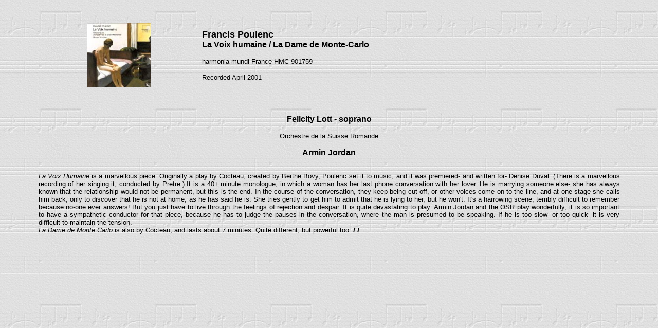

--- FILE ---
content_type: text/html
request_url: http://felicitylott.de/x_voix_humaine.htm
body_size: 1510
content:
<html>

<head>
<meta http-equiv="Content-Type" content="text/html; charset=windows-1252">
<meta name="GENERATOR" content="Microsoft FrontPage 5.0">
<meta name="ProgId" content="FrontPage.Editor.Document">
<title>Poulenc La Voix humaine</title>
<link rel="stylesheet" type="text/css" href="index.htm">
<link rel="stylesheet" type="text/css" href="Stylesheet.css">
</head>

<body background="images/back_light.gif" link="#333399" vlink="#333399" alink="#333399">

<p>&nbsp;</p>
<div align="center">
  <center>
  <table border="0" width="90%">
    <tr>
      <td>
        <p align="center"><font color="#000000"><img border="0" src="images/LaVoix.jpg" width="125" height="125"></font></td>
      <td><b><font color="#000000" face="Arial" size="4">Francis
        Poulenc<br>
        </font><font color="#000000" face="Arial" size="3">La Voix humaine / La
        Dame de Monte-Carlo</font></b><font color="#000000"> </font>
        <p><font color="#000000" face="Arial" size="2">harmonia mundi France HMC
        901759</font></p>
        <p><font color="#000000" face="Arial" size="2">Recorded April 2001</font></td>
    </tr>
  </table>
  </center>
</div>
<p align="center">&nbsp;</p>
<p align="center"><b><font face="Arial" color="#000000" size="3">Felicity Lott -
soprano</font></b></p>
<p align="center"><font face="Arial" size="2" color="#000000">Orchestre de la
Suisse Romande</font></p>
<p align="center"><b><font face="Arial" color="#000000" size="3">Armin Jordan</font></b></p>
<div align="center">
  <center>
  <table border="0" width="90%" height="147">
    <tr>
      <td width="100%" height="143">
        <p align="justify"><i><font face="Arial" color="#000000" size="2">La
        Voix Humaine</font></i><font face="Arial" color="#000000" size="2"> is a
        marvellous piece. Originally a play by Cocteau, created by Berthe Bovy,
        Poulenc set it to music, and it was premiered- and written for- Denise
        Duval. (There is a marvellous recording of her singing it, conducted by
        Pretre.) It is a 40+ minute monologue, in which a woman has her last
        phone conversation with her lover. He is marrying someone else- she has
        always known that the relationship would not be permanent, but this is
        the end. In the course of the conversation, they keep being cut off, or
        other voices come on to the line, and at one stage she calls him back,
        only to discover that he is not at home, as he has said he is. She tries
        gently to get him to admit that he is lying to her, but he won't. It's a
        harrowing scene; terribly difficult to remember because no-one ever
        answers! But you just have to live through the feelings of rejection and
        despair. It is quite devastating to play. Armin Jordan and the OSR play
        wonderfully; it is so important to have a sympathetic conductor for that
        piece, because he has to judge the pauses in the conversation, where the
        man is presumed to be speaking. If he is too slow- or too quick- it is
        very difficult to maintain the tension.<br>
        <i>La Dame de Monte Carlo</i> is also by Cocteau, and lasts about 7
        minutes. Quite different, but powerful too. <i><b>FL</b></i></font></td>
    </tr>
  </table>
  </center>
</div>
<p align="justify">&nbsp;</p>

</body>

</html>

--- FILE ---
content_type: text/html
request_url: http://felicitylott.de/index.htm
body_size: 467
content:
<html>

<head>
<title>Felicity Lott - Homepage</title>
<meta name="GENERATOR" content="Microsoft FrontPage 12.0">
<meta name="ProgId" content="FrontPage.Editor.Document">
<link rel="shortcut icon" href="favicon.ico">
<link rel="stylesheet" type="text/css" href="index.htm">
<link rel="stylesheet" type="text/css" href="Stylesheet.css">
</head>

<frameset framespacing="0" border="0" rows="83,*" frameborder="0">
  <frame name="Banner" scrolling="no" noresize target="Hauptframe" src="top_frame.htm" marginwidth="0" marginheight="0">
    <frame name="Hauptframe" marginwidth="0" marginheight="0" scrolling="auto" src="index_main.htm" target="_self">
  <noframes>
  <body>

  <p>Diese Seite verwendet Frames. Frames werden von Ihrem Browser aber nicht
  unterstützt.</p>

  </body>
  </noframes>
</frameset>

</html>

--- FILE ---
content_type: text/css
request_url: http://felicitylott.de/Stylesheet.css
body_size: 217
content:
<rel="stylesheet" href="screen.css" type="text/css" media="screen" />

<rel="stylesheet" href="print.css" type="text/css" media="print" />

<rel="stylesheet" href="handheld.css" type="text/css" media="handheld" />